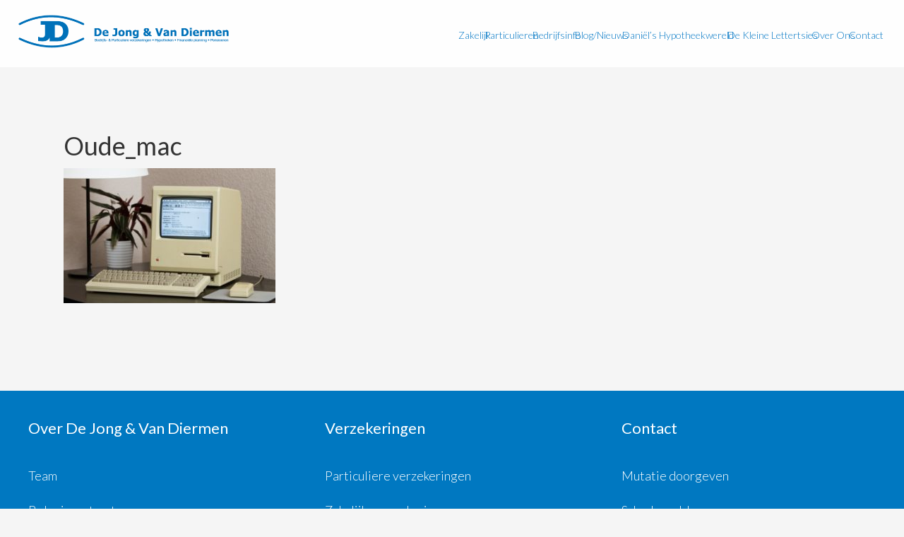

--- FILE ---
content_type: text/html; charset=UTF-8
request_url: https://www.jong-diermen.nl/bedrijven-nog-te-vaak-niet-voorbereid-op-cyberaanvallen/oude_mac/
body_size: 7807
content:
<!DOCTYPE html>
<html lang="nl-NL">
<head >
<meta charset="UTF-8" />
<meta name="viewport" content="width=device-width, initial-scale=1" />
<meta name='robots' content='index, follow, max-image-preview:large, max-snippet:-1, max-video-preview:-1' />

	<!-- This site is optimized with the Yoast SEO plugin v26.6 - https://yoast.com/wordpress/plugins/seo/ -->
	<title>Oude_mac -</title>
	<link rel="canonical" href="https://www.jong-diermen.nl/bedrijven-nog-te-vaak-niet-voorbereid-op-cyberaanvallen/oude_mac/" />
	<meta property="og:locale" content="nl_NL" />
	<meta property="og:type" content="article" />
	<meta property="og:title" content="Oude_mac -" />
	<meta property="og:url" content="https://www.jong-diermen.nl/bedrijven-nog-te-vaak-niet-voorbereid-op-cyberaanvallen/oude_mac/" />
	<meta property="og:image" content="https://www.jong-diermen.nl/bedrijven-nog-te-vaak-niet-voorbereid-op-cyberaanvallen/oude_mac" />
	<meta property="og:image:width" content="550" />
	<meta property="og:image:height" content="350" />
	<meta property="og:image:type" content="image/jpeg" />
	<meta name="twitter:card" content="summary_large_image" />
	<script type="application/ld+json" class="yoast-schema-graph">{"@context":"https://schema.org","@graph":[{"@type":"WebPage","@id":"https://www.jong-diermen.nl/bedrijven-nog-te-vaak-niet-voorbereid-op-cyberaanvallen/oude_mac/","url":"https://www.jong-diermen.nl/bedrijven-nog-te-vaak-niet-voorbereid-op-cyberaanvallen/oude_mac/","name":"Oude_mac -","isPartOf":{"@id":"https://www.jong-diermen.nl/#website"},"primaryImageOfPage":{"@id":"https://www.jong-diermen.nl/bedrijven-nog-te-vaak-niet-voorbereid-op-cyberaanvallen/oude_mac/#primaryimage"},"image":{"@id":"https://www.jong-diermen.nl/bedrijven-nog-te-vaak-niet-voorbereid-op-cyberaanvallen/oude_mac/#primaryimage"},"thumbnailUrl":"https://www.jong-diermen.nl/wp-content/uploads/2021/07/Oude_mac.jpg","datePublished":"2021-07-30T08:23:44+00:00","breadcrumb":{"@id":"https://www.jong-diermen.nl/bedrijven-nog-te-vaak-niet-voorbereid-op-cyberaanvallen/oude_mac/#breadcrumb"},"inLanguage":"nl-NL","potentialAction":[{"@type":"ReadAction","target":["https://www.jong-diermen.nl/bedrijven-nog-te-vaak-niet-voorbereid-op-cyberaanvallen/oude_mac/"]}]},{"@type":"ImageObject","inLanguage":"nl-NL","@id":"https://www.jong-diermen.nl/bedrijven-nog-te-vaak-niet-voorbereid-op-cyberaanvallen/oude_mac/#primaryimage","url":"https://www.jong-diermen.nl/wp-content/uploads/2021/07/Oude_mac.jpg","contentUrl":"https://www.jong-diermen.nl/wp-content/uploads/2021/07/Oude_mac.jpg","width":550,"height":350},{"@type":"BreadcrumbList","@id":"https://www.jong-diermen.nl/bedrijven-nog-te-vaak-niet-voorbereid-op-cyberaanvallen/oude_mac/#breadcrumb","itemListElement":[{"@type":"ListItem","position":1,"name":"Home","item":"https://www.jong-diermen.nl/"},{"@type":"ListItem","position":2,"name":"Bedrijven nog te vaak niet voorbereid op cyberaanvallen","item":"https://www.jong-diermen.nl/bedrijven-nog-te-vaak-niet-voorbereid-op-cyberaanvallen/"},{"@type":"ListItem","position":3,"name":"Oude_mac"}]},{"@type":"WebSite","@id":"https://www.jong-diermen.nl/#website","url":"https://www.jong-diermen.nl/","name":"","description":"","potentialAction":[{"@type":"SearchAction","target":{"@type":"EntryPoint","urlTemplate":"https://www.jong-diermen.nl/?s={search_term_string}"},"query-input":{"@type":"PropertyValueSpecification","valueRequired":true,"valueName":"search_term_string"}}],"inLanguage":"nl-NL"}]}</script>
	<!-- / Yoast SEO plugin. -->


<link rel='dns-prefetch' href='//fonts.googleapis.com' />
<link rel="alternate" type="application/rss+xml" title=" &raquo; feed" href="https://www.jong-diermen.nl/feed/" />
<link rel="alternate" type="application/rss+xml" title=" &raquo; reacties feed" href="https://www.jong-diermen.nl/comments/feed/" />
<link rel="alternate" type="application/rss+xml" title=" &raquo; Oude_mac reacties feed" href="https://www.jong-diermen.nl/bedrijven-nog-te-vaak-niet-voorbereid-op-cyberaanvallen/oude_mac/feed/" />
<link rel="alternate" title="oEmbed (JSON)" type="application/json+oembed" href="https://www.jong-diermen.nl/wp-json/oembed/1.0/embed?url=https%3A%2F%2Fwww.jong-diermen.nl%2Fbedrijven-nog-te-vaak-niet-voorbereid-op-cyberaanvallen%2Foude_mac%2F" />
<link rel="alternate" title="oEmbed (XML)" type="text/xml+oembed" href="https://www.jong-diermen.nl/wp-json/oembed/1.0/embed?url=https%3A%2F%2Fwww.jong-diermen.nl%2Fbedrijven-nog-te-vaak-niet-voorbereid-op-cyberaanvallen%2Foude_mac%2F&#038;format=xml" />
<style id='wp-img-auto-sizes-contain-inline-css' type='text/css'>
img:is([sizes=auto i],[sizes^="auto," i]){contain-intrinsic-size:3000px 1500px}
/*# sourceURL=wp-img-auto-sizes-contain-inline-css */
</style>
<link rel='stylesheet' id='hover_effects_pack-css' href='https://www.jong-diermen.nl/wp-content/plugins/hover_effects_pack/css/hover_pack.css?ver=6.9' type='text/css' media='all' />
<link rel='stylesheet' id='genesis-sample-theme-css' href='https://www.jong-diermen.nl/wp-content/themes/genesis-sample/style.css?ver=2.2.2' type='text/css' media='all' />
<style id='wp-emoji-styles-inline-css' type='text/css'>

	img.wp-smiley, img.emoji {
		display: inline !important;
		border: none !important;
		box-shadow: none !important;
		height: 1em !important;
		width: 1em !important;
		margin: 0 0.07em !important;
		vertical-align: -0.1em !important;
		background: none !important;
		padding: 0 !important;
	}
/*# sourceURL=wp-emoji-styles-inline-css */
</style>
<link rel='stylesheet' id='google-fonts-css' href='//fonts.googleapis.com/css?family=Lato%3A300%2C400%2C700&#038;ver=2.2.2' type='text/css' media='all' />
<link rel='stylesheet' id='simple-social-icons-font-css' href='https://www.jong-diermen.nl/wp-content/plugins/simple-social-icons/css/style.css?ver=4.0.0' type='text/css' media='all' />
<script type="text/javascript" src="https://www.jong-diermen.nl/wp-includes/js/jquery/jquery.min.js?ver=3.7.1" id="jquery-core-js"></script>
<script type="text/javascript" src="https://www.jong-diermen.nl/wp-includes/js/jquery/jquery-migrate.min.js?ver=3.4.1" id="jquery-migrate-js"></script>
<script type="text/javascript" src="https://www.jong-diermen.nl/wp-content/plugins/hover_effects_pack/js/hover_pack.js?ver=6.9" id="hover_effects_pack-js"></script>
<script></script><link rel="https://api.w.org/" href="https://www.jong-diermen.nl/wp-json/" /><link rel="alternate" title="JSON" type="application/json" href="https://www.jong-diermen.nl/wp-json/wp/v2/media/1770" /><link rel="EditURI" type="application/rsd+xml" title="RSD" href="https://www.jong-diermen.nl/xmlrpc.php?rsd" />
<meta name="generator" content="WordPress 6.9" />
<link rel='shortlink' href='https://www.jong-diermen.nl/?p=1770' />

<link rel='stylesheet' id='1290-css' href='//www.jong-diermen.nl/wp-content/uploads/custom-css-js/1290.css?v=5526' type="text/css" media='all' />

<script type="text/javascript" src='//www.jong-diermen.nl/wp-content/uploads/custom-css-js/1289.js?v=4867'></script>
			<style type="text/css" id="gsc_title_tagline">
				/*** Title Tagline ***/
.site-title { font-family: Lato, sans-serif;  }
.site-description { font-family: Lato, sans-serif;  }
.site-title { font-size: 32px;  }
.site-description { font-size: 16px;  }
.site-title { font-weight: 400;  }
.site-description { font-weight: 300;  }
.site-title { letter-spacing: 0px;  }
.site-description { letter-spacing: 0px;  }
.title-area .site-description { margin-top: 0px;  }
.title-area { padding-top: 10px; padding-bottom: 10px;  }

			</style>

						<style type="text/css" id="gsc_colors">
				/*** Colors ***/
a:not(.button), .site-title a, .genesis-nav-menu a:hover, .genesis-nav-menu a:focus, .nav-primary .genesis-nav-menu a:hover, .nav-primary .genesis-nav-menu .current-menu-item > a, .genesis-nav-menu .current-menu-item > a, .nav-primary .genesis-nav-menu .sub-menu .current-menu-item > a:hover, .genesis-nav-menu .sub-menu .current-menu-item > a:hover, .genesis-nav-menu .sub-menu .current-menu-item > a:focus, .entry-title a:hover, .theme-color, .menu-toggle:focus, .menu-toggle:hover, .sub-menu-toggle:focus, .sub-menu-toggle:hover { color: #0076c4;  }
.theme-bg { background-color: #0076c4;  }
.enews-widget input[type="submit"], button:hover, button:focus, input:hover[type="button"], input:hover[type="reset"], input:hover[type="submit"], .button:hover, .button:focus, input:focus[type="button"], input:focus[type="reset"], input:focus[type="submit"] { background-color: #0076c4;  }
.archive-pagination li a:hover, .archive-pagination li a:focus, .archive-pagination .active a { background-color: #0076c4;  }
a:not(.button):hover, .site-title a:hover, .entry-title a, .accent-color { color: #ffffff;  }
.accent-bg { background-color: #ffffff;  }
.sidebar .widget.enews-widget { background-color: #ffffff;  }
.footer-widgets { background-color: #ffffff;  }
button, input[type="button"], input[type="reset"], input[type="submit"], .button { background-color: #ffffff;  }
input:focus, textarea:focus { border-color: #ffffff;  }
::-webkit-input-placeholder { color: #ffffff;  }
:-moz-placeholder { color: #ffffff;  }
::-moz-placeholder { color: #ffffff;  }
:-ms-input-placeholder { color: #ffffff;  }
.site-header { background-color: rgba(255,255,255,1);  }
body { color: #333;  }
h1, h2, h3, h4, h5, h6 { color: #333;  }
a:not(.button), .genesis-nav-menu a, .genesis-nav-menu .current-menu-item > a, .nav-primary .genesis-nav-menu .current-menu-item > a { text-decoration: None;  }
a:not(.button):hover, a:focus, .genesis-nav-menu a:hover, .genesis-nav-menu a:focus, .nav-primary .genesis-nav-menu a:hover, .nav-primary .genesis-nav-menu a:focus, .genesis-nav-menu .sub-menu .current-menu-item > a:hover, .genesis-nav-menu .sub-menu .current-menu-item > a:focus { text-decoration: None;  }
/****** Option override_link_colors requirement not met! ******//****** Option override_link_colors requirement not met! ******//****** Option override_link_colors requirement not met! ******//****** Option override_link_colors requirement not met! ******/
			</style>

						<style type="text/css" id="gsc_header_border">
				/*** Header Border ***/
.site-header { border-bottom: 0px;  }
.site-header { border-bottom-style: solid;  }

			</style>

						<style type="text/css" id="gsc_header_layout">
				/*** Header Layout ***/
.site-header > .wrap { padding-top: 15px; padding-bottom: 15px;  }
.site-header { min-height: initial; position: relative; z-index: 1; }
.site-header .wrap { max-width: 100%; padding-left: 40px; padding-right: 40px;  }

			</style>

						<style type="text/css" id="gsc_header_logo">
				/*** Header Logo ***/
.title-area, .wp-custom-logo .site-container .title-area { width: 310px; max-width: 310px;  }
.wp-custom-logo .site-header .nav-primary { padding-top: 0px; padding-bottom: 0px; }
.title-area, .wp-custom-logo .site-container .title-area { height: 70px;  }
.site-header .genesis-nav-menu > li > a { line-height: 70px; padding-top: 0px; padding-bottom: 0px; }
.header-image .title-area { padding: 0; }
.header-image .site-title > a { background-size: contain !important; min-height: initial; height: 70px; }
.custom-header .site-title a:hover, .title-area a:hover { opacity: 0.4;  }
.custom-header .site-title a, .title-area a { -webkit-transition: all 0.2s ease-in-out; -moz-transition: all 0.2s ease-in-out; -ms-transition: all 0.2s ease-in-out; -o-transition: all 0.2s ease-in-out; transition: all 0.2s ease-in-out; }

			</style>

						<style type="text/css" id="gsc_menu_styles">
				/*** Menu Styles ***/
.genesis-nav-menu a { font-family: Lato, sans-serif;  }
.genesis-nav-menu a { font-weight: 300;  }
.genesis-nav-menu a { text-transform: capitalize;  }
.menu-primary { text-align: center;  }
.menu-secondary { text-align: Left;  }

			</style>

						<style type="text/css" id="gsc_content">
				/*** Content ***/
.site-inner { padding-top: 40px;  }
.entry { padding: 50px;  }
.content .entry, .comment-respond, .entry-comments, .entry-pings, .form-allowed-tags, .sidebar .widget { background-color: rgba(245,245,245,1);  }
body { font-family: Lato, sans-serif;  }
h1, h2, h3, h4, h5, h6 { font-family: Lato, sans-serif;  }
.entry-footer .entry-meta, .featured-content .entry { border-color: rgba(245,245,245,1);  }

			</style>

						<style type="text/css" id="gsc_comments">
				/*** Comments ***/
li.comment { background-color: rgba(245,245,245,1);  }
.entry-comments, .comment-respond, .entry-pings { padding: 40px;  }
.comment-respond .form-submit { margin-bottom: 0; }
li.comment { font-family: Lato, sans-serif;  }
li.comment { font-size: 18px;  }
.comment-header { padding: 0px;  }
.entry-comments .comment-meta { margin-bottom: 0; }
.comment-header { margin-bottom: 20px; }
.comment-header { font-size: 16px;  }
li.comment { border-width: 2px;  }
li.comment { border-top-style: solid; border-left-style: solid; border-bottom-style: solid;  }

			</style>

						<style type="text/css" id="gsc_forms">
				/*** Forms ***/

			</style>

						<style type="text/css" id="gsc_sidebars">
				/*** Sidebars ***/
.sidebar li { border-bottom-style: dotted;  }
.sidebar li { border-bottom-width: 1px;  }

			</style>

						<style type="text/css" id="gsc_buttons">
				/*** Buttons ***/
/****** Option override_button_colors requirement not met! ******//****** Option override_button_colors requirement not met! ******//****** Option override_button_colors requirement not met! ******//****** Option override_button_colors requirement not met! ******/button, input[type="button"], input[type="reset"], input[type="submit"], .button { font-size: 16px;  }
button, input[type="button"], input[type="reset"], input[type="submit"], .button { font-weight: 300;  }
button, input[type="button"], input[type="reset"], input[type="submit"], .button { padding-top: 16px; padding-bottom: 16px;  }
button, input[type="button"], input[type="reset"], input[type="submit"], .button { padding-left: 24px; padding-right: 24px;  }
button, input[type="button"], input[type="reset"], input[type="submit"], .button { border-width: 1px;  }
button, input[type="button"], input[type="reset"], input[type="submit"], .button { border-color: rgba(0,118,196,1);  }
button, input[type="button"], input[type="reset"], input[type="submit"], .button { border-style: solid;  }
button, input[type="button"], input[type="reset"], input[type="submit"], .button { border-radius: 0px;  }

			</style>

						<style type="text/css" id="gsc_widget_styles">
				/*** Widget Styles ***/
.sidebar .widget { padding: 40px;  }

			</style>

						<style type="text/css" id="gsc_footer_layout">
				/*** Footer Layout ***/
.footer-widgets li { border-bottom-style: dotted;  }
.footer-widgets li { border-bottom-width: 1px;  }
/****** Option override_footer_colors requirement not met! ******//****** Option override_footer_colors requirement not met! ******//****** Option override_footer_colors requirement not met! ******//****** Option override_footer_colors requirement not met! ******//****** Option override_footer_colors requirement not met! ******/
			</style>

						<style type="text/css" id="gsc_footer_credits">
				/*** Footer Credits ***/
.site-footer { padding-top: 40px;  }
.site-footer { padding-bottom: 40px;  }

			</style>

						<style type="text/css" id="gsc_genesis_breadcrumbs">
				/*** Genesis Breadcrumbs ***/
.breadcrumb { padding: 0px;  }
.breadcrumb { font-family: Lato, sans-serif;  }

			</style>

			<style type="text/css" id="gsc_media_query">
@media only screen and (min-width: 961px) {
.site-header { height: 95px;  }
.site-header { position: fixed; width: 100%; z-index: 999;  }
.bumper { height: 95px; }
.site-header.shrink { height: 70px; min-height: initial;  }
.shrink .wrap { padding-top: 0; padding-bottom: 0; }
.shrink .title-area { padding-top: 0; padding-bottom: 0; }
.shrink .nav-primary { padding-top: 0; padding-bottom: 0; }
.site-header .genesis-nav-menu > li > a { line-height: 70px; }
.shrink .genesis-nav-menu > li > a { line-height: 70px; padding-top: 0; padding-bottom: 0; }
.site-header.shrink { opacity: 0.95;  }
.site-header .genesis-nav-menu a { padding-left: 37px; padding-right: 37px;  }
.genesis-nav-menu a { padding-left: 24px; padding-right: 24px;  }
.genesis-nav-menu a { padding-top: 24px; padding-bottom: 24px;  }

}
@media only screen and (min-width: 1200px) {
.site-inner, .wrap { max-width: 1200px;  }
.content { width: 780px;  }
.content-sidebar-sidebar .content, .sidebar-content-sidebar .content, .sidebar-sidebar-content .content { width: 588px;  }
.sidebar-primary { width: 348px;  }
.sidebar-secondary { width: 180px;  }
.content-sidebar-sidebar .content-sidebar-wrap, .sidebar-content-sidebar .content-sidebar-wrap, .sidebar-sidebar-content .content-sidebar-wrap { width: 983px;  }
.footer-widgets-1, .footer-widgets-2, .footer-widgets-3 { width: 360px;  }
.footer-widgets-1 { margin-right: 60px;  }

}
</style>
			<style type="text/css" id="gsc-base">
				.site-header,
				.title-area,
				.title-area a,
				.site-header .wrap,
				.site-header nav,
				.site-header .genesis-nav-menu a,
				.site-title,
				.site-description {
					-webkit-transition: all 0.3s ease-in-out;
					-moz-transition: all 0.3s ease-in-out;
					-ms-transition: all 0.3s ease-in-out;
					-o-transition: all 0.3s ease-in-out;
					transition: all 0.3s ease-in-out;
				}
			</style>

			<script>
  (function(i,s,o,g,r,a,m){i['GoogleAnalyticsObject']=r;i[r]=i[r]||function(){
  (i[r].q=i[r].q||[]).push(arguments)},i[r].l=1*new Date();a=s.createElement(o),
  m=s.getElementsByTagName(o)[0];a.async=1;a.src=g;m.parentNode.insertBefore(a,m)
  })(window,document,'script','https://www.google-analytics.com/analytics.js','ga');

  ga('create', 'UA-77849120-1', 'auto');
  ga('send', 'pageview');

</script><link rel="pingback" href="https://www.jong-diermen.nl/xmlrpc.php" />
<style type="text/css">.site-title a { background: url(https://www.jong-diermen.nl/wp-content/uploads/2016/03/cropped-Logo-4.png) no-repeat !important; }</style>
<meta name="generator" content="Powered by WPBakery Page Builder - drag and drop page builder for WordPress."/>
<link rel="icon" href="https://www.jong-diermen.nl/wp-content/uploads/2016/03/cropped-favicon-32x32.png" sizes="32x32" />
<link rel="icon" href="https://www.jong-diermen.nl/wp-content/uploads/2016/03/cropped-favicon-192x192.png" sizes="192x192" />
<link rel="apple-touch-icon" href="https://www.jong-diermen.nl/wp-content/uploads/2016/03/cropped-favicon-180x180.png" />
<meta name="msapplication-TileImage" content="https://www.jong-diermen.nl/wp-content/uploads/2016/03/cropped-favicon-270x270.png" />
<noscript><style> .wpb_animate_when_almost_visible { opacity: 1; }</style></noscript></head>
<body class="attachment wp-singular attachment-template-default single single-attachment postid-1770 attachmentid-1770 attachment-jpeg wp-theme-genesis wp-child-theme-genesis-sample custom-header header-image full-width-content genesis-breadcrumbs-hidden genesis-footer-widgets-visible wpb-js-composer js-comp-ver-7.0 vc_responsive"><div class="site-container"><ul class="genesis-skip-link"><li><a href="#genesis-content" class="screen-reader-shortcut"> Door naar de hoofd inhoud</a></li><li><a href="#genesis-footer-widgets" class="screen-reader-shortcut"> Spring naar de voettekst</a></li></ul><header class="site-header"><div class="wrap"><div class="title-area"><p class="site-title"><a href="https://www.jong-diermen.nl/"></a></p></div><div class="widget-area header-widget-area"><section id="nav_menu-2" class="widget widget_nav_menu"><div class="widget-wrap"><nav class="nav-header"><ul id="menu-primary-navigation" class="menu genesis-nav-menu js-superfish"><li id="menu-item-570" class="menu-item menu-item-type-post_type menu-item-object-page menu-item-570"><a href="https://www.jong-diermen.nl/zakelijk/"><span >Zakelijk</span></a></li>
<li id="menu-item-832" class="menu-item menu-item-type-post_type menu-item-object-page menu-item-832"><a href="https://www.jong-diermen.nl/particulieren/"><span >Particulieren</span></a></li>
<li id="menu-item-914" class="menu-item menu-item-type-custom menu-item-object-custom menu-item-has-children menu-item-914"><a href="https://www.jong-diermen.nl/bedrijfsinfo/beloningsstructuur/"><span >Bedrijfsinfo</span></a>
<ul class="sub-menu">
	<li id="menu-item-974" class="menu-item menu-item-type-post_type menu-item-object-page menu-item-974"><a href="https://www.jong-diermen.nl/bedrijfsinfo/beloningsstructuur/"><span >Beloningsstructuur</span></a></li>
	<li id="menu-item-975" class="menu-item menu-item-type-post_type menu-item-object-page menu-item-975"><a href="https://www.jong-diermen.nl/bedrijfsinfo/dienstenwijzer/"><span >Dienstenwijzer</span></a></li>
</ul>
</li>
<li id="menu-item-1116" class="menu-item menu-item-type-post_type menu-item-object-page menu-item-1116"><a href="https://www.jong-diermen.nl/blog-en-nieuws/"><span >Blog/Nieuws</span></a></li>
<li id="menu-item-1465" class="menu-item menu-item-type-post_type menu-item-object-page menu-item-1465"><a href="https://www.jong-diermen.nl/daniels-hypotheekwereld/"><span >Daniël’s Hypotheekwereld</span></a></li>
<li id="menu-item-1190" class="menu-item menu-item-type-post_type menu-item-object-page menu-item-1190"><a href="https://www.jong-diermen.nl/de-kleine-lettertsies/"><span >De Kleine Lettertsies</span></a></li>
<li id="menu-item-797" class="menu-item menu-item-type-post_type menu-item-object-page menu-item-has-children menu-item-797"><a href="https://www.jong-diermen.nl/over-ons/"><span >Over ons</span></a>
<ul class="sub-menu">
	<li id="menu-item-1225" class="menu-item menu-item-type-post_type menu-item-object-page menu-item-1225"><a href="https://www.jong-diermen.nl/klantverhalen/"><span >Klantverhalen</span></a></li>
	<li id="menu-item-1239" class="menu-item menu-item-type-post_type menu-item-object-page menu-item-1239"><a href="https://www.jong-diermen.nl/personeelsinterviews/"><span >Personeelsinterviews</span></a></li>
</ul>
</li>
<li id="menu-item-968" class="menu-item menu-item-type-post_type menu-item-object-page menu-item-968"><a href="https://www.jong-diermen.nl/contact/"><span >Contact</span></a></li>
</ul></nav></div></section>
</div></div></header><div class="site-inner"><div class="content-sidebar-wrap"><main class="content" id="genesis-content"><article class="post-1770 attachment type-attachment status-inherit entry" aria-label="Oude_mac"><header class="entry-header"><h1 class="entry-title">Oude_mac</h1>
<p class="entry-meta"><time class="entry-time">30 juli 2021</time> by <span class="entry-author"><a href="https://www.jong-diermen.nl/author/tijmen/" class="entry-author-link" rel="author"><span class="entry-author-name">Tijmen</span></a></span>  </p></header><div class="entry-content"><p class="attachment"><a href='https://www.jong-diermen.nl/wp-content/uploads/2021/07/Oude_mac.jpg'><img decoding="async" width="300" height="191" src="https://www.jong-diermen.nl/wp-content/uploads/2021/07/Oude_mac-300x191.jpg" class="attachment-medium size-medium" alt="" srcset="https://www.jong-diermen.nl/wp-content/uploads/2021/07/Oude_mac-300x191.jpg 300w, https://www.jong-diermen.nl/wp-content/uploads/2021/07/Oude_mac.jpg 550w" sizes="(max-width: 300px) 100vw, 300px" /></a></p>
</div><footer class="entry-footer"></footer></article></main></div></div><div class="footer-widgets" id="genesis-footer-widgets"><h2 class="genesis-sidebar-title screen-reader-text">Footer</h2><div class="wrap"><div class="widget-area footer-widgets-1 footer-widget-area"><section id="nav_menu-3" class="widget widget_nav_menu"><div class="widget-wrap"><h3 class="widgettitle widget-title">Over De Jong &#038; Van Diermen</h3>
<div class="menu-footer-over-jong-en-van-diermen-container"><ul id="menu-footer-over-jong-en-van-diermen" class="menu"><li id="menu-item-978" class="menu-item menu-item-type-post_type menu-item-object-page menu-item-978"><a href="https://www.jong-diermen.nl/over-ons/">Team</a></li>
<li id="menu-item-976" class="menu-item menu-item-type-post_type menu-item-object-page menu-item-976"><a href="https://www.jong-diermen.nl/bedrijfsinfo/beloningsstructuur/">Beloningsstructuur</a></li>
<li id="menu-item-977" class="menu-item menu-item-type-post_type menu-item-object-page menu-item-977"><a href="https://www.jong-diermen.nl/bedrijfsinfo/dienstenwijzer/">Dienstenwijzer</a></li>
</ul></div></div></section>
<section id="simple-social-icons-2" class="widget simple-social-icons"><div class="widget-wrap"><ul class="alignleft"><li class="ssi-facebook"><a href="https://www.facebook.com/jongdiermen/" ><svg role="img" class="social-facebook" aria-labelledby="social-facebook-2"><title id="social-facebook-2">Facebook</title><use xlink:href="https://www.jong-diermen.nl/wp-content/plugins/simple-social-icons/symbol-defs.svg#social-facebook"></use></svg></a></li><li class="ssi-twitter"><a href="https://twitter.com/DiermenInfo" ><svg role="img" class="social-twitter" aria-labelledby="social-twitter-2"><title id="social-twitter-2">Twitter</title><use xlink:href="https://www.jong-diermen.nl/wp-content/plugins/simple-social-icons/symbol-defs.svg#social-twitter"></use></svg></a></li></ul></div></section>
</div><div class="widget-area footer-widgets-2 footer-widget-area"><section id="nav_menu-4" class="widget widget_nav_menu"><div class="widget-wrap"><h3 class="widgettitle widget-title">Verzekeringen</h3>
<div class="menu-verzekeringen-container"><ul id="menu-verzekeringen" class="menu"><li id="menu-item-979" class="menu-item menu-item-type-custom menu-item-object-custom menu-item-979"><a href="https://www.jong-diermen.nl//particulieren/particuliere-verzekeringen/">Particuliere verzekeringen</a></li>
<li id="menu-item-980" class="menu-item menu-item-type-custom menu-item-object-custom menu-item-980"><a href="https://www.jong-diermen.nl//zakelijk/zakelijke-verzekeringen/">Zakelijke verzekeringen</a></li>
</ul></div></div></section>
</div><div class="widget-area footer-widgets-3 footer-widget-area"><section id="nav_menu-5" class="widget widget_nav_menu"><div class="widget-wrap"><h3 class="widgettitle widget-title">Contact</h3>
<div class="menu-contact-container"><ul id="menu-contact" class="menu"><li id="menu-item-981" class="menu-item menu-item-type-post_type menu-item-object-page menu-item-981"><a href="https://www.jong-diermen.nl/particulieren/mutatie-doorgeven/">Mutatie doorgeven</a></li>
<li id="menu-item-982" class="menu-item menu-item-type-post_type menu-item-object-page menu-item-982"><a href="https://www.jong-diermen.nl/particulieren/schade-melden/">Schade melden</a></li>
<li id="menu-item-983" class="menu-item menu-item-type-post_type menu-item-object-page menu-item-983"><a href="https://www.jong-diermen.nl/zakelijk/telefonisch-advies/">Telefonisch advies zakelijk</a></li>
<li id="menu-item-984" class="menu-item menu-item-type-post_type menu-item-object-page menu-item-984"><a href="https://www.jong-diermen.nl/particulieren/telefonisch-advies/">Telefonisch advies particulier</a></li>
</ul></div></div></section>
</div></div></div><nav class="footer-menu-container"><ul id="menu-landingspage-menu" class="wrap menu genesis-nav-menu menu-tertiary"><li id="menu-item-680" class="menu-item menu-item-type-custom menu-item-object-custom menu-item-680"><a href="https://www.jong-diermen.nl/zakelijk">Zakelijk</a></li>
<li id="menu-item-682" class="menu-item menu-item-type-custom menu-item-object-custom menu-item-682"><a href="#"><img src="https://www.jong-diermen.nl/wp-content/uploads/2016/03/Logo-new-landing-crop.jpg" /></a></li>
<li id="menu-item-681" class="split-right menu-item menu-item-type-custom menu-item-object-custom menu-item-681"><a href="https://www.jong-diermen.nl/particulieren/">Particulieren</a></li>
</ul></nav><footer class="site-footer"><div class="wrap">&#xA9;&nbsp;2026  | De Jong en Van Diermen | Colijnstraat 46 | 3752 AS Bunschoten - Spakenburg | <a style="color:#fff;" href="https://www.jong-diermen.nl/privacyverklaring/">Privacyverklaring</a>
</div></footer></div><script type="speculationrules">
{"prefetch":[{"source":"document","where":{"and":[{"href_matches":"/*"},{"not":{"href_matches":["/wp-*.php","/wp-admin/*","/wp-content/uploads/*","/wp-content/*","/wp-content/plugins/*","/wp-content/themes/genesis-sample/*","/wp-content/themes/genesis/*","/*\\?(.+)"]}},{"not":{"selector_matches":"a[rel~=\"nofollow\"]"}},{"not":{"selector_matches":".no-prefetch, .no-prefetch a"}}]},"eagerness":"conservative"}]}
</script>
<style type="text/css" media="screen">#simple-social-icons-2 ul li a, #simple-social-icons-2 ul li a:hover, #simple-social-icons-2 ul li a:focus { background-color: #ffffff !important; border-radius: 0px; color: #0078c1 !important; border: 0px #ffffff solid !important; font-size: 18px; padding: 9px; }  #simple-social-icons-2 ul li a:hover, #simple-social-icons-2 ul li a:focus { background-color: #ffffff !important; border-color: #ffffff !important; color: #0078c1 !important; }  #simple-social-icons-2 ul li a:focus { outline: 1px dotted #ffffff !important; }</style><script type="text/javascript" async="async" defer="defer" src="https://www.jong-diermen.nl/wp-content/plugins/genesis-super-customizer/public/js/gsc-fixed-header.js?ver=1.2.2" id="gsc-fixed-header-js"></script>
<script type="text/javascript" src="https://www.jong-diermen.nl/wp-includes/js/comment-reply.min.js?ver=6.9" id="comment-reply-js" async="async" data-wp-strategy="async" fetchpriority="low"></script>
<script type="text/javascript" src="https://www.jong-diermen.nl/wp-includes/js/hoverIntent.min.js?ver=1.10.2" id="hoverIntent-js"></script>
<script type="text/javascript" src="https://www.jong-diermen.nl/wp-content/themes/genesis/lib/js/menu/superfish.min.js?ver=1.7.10" id="superfish-js"></script>
<script type="text/javascript" src="https://www.jong-diermen.nl/wp-content/themes/genesis/lib/js/menu/superfish.args.min.js?ver=3.6.1" id="superfish-args-js"></script>
<script type="text/javascript" src="https://www.jong-diermen.nl/wp-content/themes/genesis/lib/js/skip-links.min.js?ver=3.6.1" id="skip-links-js"></script>
<script type="text/javascript" src="https://www.jong-diermen.nl/wp-content/themes/genesis-sample/lib/js/responsive-menu.js?ver=1.0.0" id="prefix-responsive-menu-js"></script>
<script id="wp-emoji-settings" type="application/json">
{"baseUrl":"https://s.w.org/images/core/emoji/17.0.2/72x72/","ext":".png","svgUrl":"https://s.w.org/images/core/emoji/17.0.2/svg/","svgExt":".svg","source":{"concatemoji":"https://www.jong-diermen.nl/wp-includes/js/wp-emoji-release.min.js?ver=6.9"}}
</script>
<script type="module">
/* <![CDATA[ */
/*! This file is auto-generated */
const a=JSON.parse(document.getElementById("wp-emoji-settings").textContent),o=(window._wpemojiSettings=a,"wpEmojiSettingsSupports"),s=["flag","emoji"];function i(e){try{var t={supportTests:e,timestamp:(new Date).valueOf()};sessionStorage.setItem(o,JSON.stringify(t))}catch(e){}}function c(e,t,n){e.clearRect(0,0,e.canvas.width,e.canvas.height),e.fillText(t,0,0);t=new Uint32Array(e.getImageData(0,0,e.canvas.width,e.canvas.height).data);e.clearRect(0,0,e.canvas.width,e.canvas.height),e.fillText(n,0,0);const a=new Uint32Array(e.getImageData(0,0,e.canvas.width,e.canvas.height).data);return t.every((e,t)=>e===a[t])}function p(e,t){e.clearRect(0,0,e.canvas.width,e.canvas.height),e.fillText(t,0,0);var n=e.getImageData(16,16,1,1);for(let e=0;e<n.data.length;e++)if(0!==n.data[e])return!1;return!0}function u(e,t,n,a){switch(t){case"flag":return n(e,"\ud83c\udff3\ufe0f\u200d\u26a7\ufe0f","\ud83c\udff3\ufe0f\u200b\u26a7\ufe0f")?!1:!n(e,"\ud83c\udde8\ud83c\uddf6","\ud83c\udde8\u200b\ud83c\uddf6")&&!n(e,"\ud83c\udff4\udb40\udc67\udb40\udc62\udb40\udc65\udb40\udc6e\udb40\udc67\udb40\udc7f","\ud83c\udff4\u200b\udb40\udc67\u200b\udb40\udc62\u200b\udb40\udc65\u200b\udb40\udc6e\u200b\udb40\udc67\u200b\udb40\udc7f");case"emoji":return!a(e,"\ud83e\u1fac8")}return!1}function f(e,t,n,a){let r;const o=(r="undefined"!=typeof WorkerGlobalScope&&self instanceof WorkerGlobalScope?new OffscreenCanvas(300,150):document.createElement("canvas")).getContext("2d",{willReadFrequently:!0}),s=(o.textBaseline="top",o.font="600 32px Arial",{});return e.forEach(e=>{s[e]=t(o,e,n,a)}),s}function r(e){var t=document.createElement("script");t.src=e,t.defer=!0,document.head.appendChild(t)}a.supports={everything:!0,everythingExceptFlag:!0},new Promise(t=>{let n=function(){try{var e=JSON.parse(sessionStorage.getItem(o));if("object"==typeof e&&"number"==typeof e.timestamp&&(new Date).valueOf()<e.timestamp+604800&&"object"==typeof e.supportTests)return e.supportTests}catch(e){}return null}();if(!n){if("undefined"!=typeof Worker&&"undefined"!=typeof OffscreenCanvas&&"undefined"!=typeof URL&&URL.createObjectURL&&"undefined"!=typeof Blob)try{var e="postMessage("+f.toString()+"("+[JSON.stringify(s),u.toString(),c.toString(),p.toString()].join(",")+"));",a=new Blob([e],{type:"text/javascript"});const r=new Worker(URL.createObjectURL(a),{name:"wpTestEmojiSupports"});return void(r.onmessage=e=>{i(n=e.data),r.terminate(),t(n)})}catch(e){}i(n=f(s,u,c,p))}t(n)}).then(e=>{for(const n in e)a.supports[n]=e[n],a.supports.everything=a.supports.everything&&a.supports[n],"flag"!==n&&(a.supports.everythingExceptFlag=a.supports.everythingExceptFlag&&a.supports[n]);var t;a.supports.everythingExceptFlag=a.supports.everythingExceptFlag&&!a.supports.flag,a.supports.everything||((t=a.source||{}).concatemoji?r(t.concatemoji):t.wpemoji&&t.twemoji&&(r(t.twemoji),r(t.wpemoji)))});
//# sourceURL=https://www.jong-diermen.nl/wp-includes/js/wp-emoji-loader.min.js
/* ]]> */
</script>
<script></script></body></html>


--- FILE ---
content_type: text/css
request_url: https://www.jong-diermen.nl/wp-content/uploads/custom-css-js/1290.css?v=5526
body_size: 2814
content:
/******* Do not edit this file *******
Simple Custom CSS and JS - by Silkypress.com
Saved: Nov 27 2019 | 09:08:32 */
.sidebar .widget {padding: 0px !important;}
body.single-post .sidebar-primary.widget-area {margin-top:55px !important;}
.site-header .widget-area {width:1199px;}
p{font-size:15px;}
p.entry-meta {display:none;}
body.page-id-7 .entry{margin-bottom:0px;padding-bottom:2px;}
a:hover{color:#000;}
.zakelijk h1 {display:none;}
.particulieren h1 {display:none;}
.zakelijk:hover h1 {display:block;color:#0078c1;margin-top: 350px;}
.particulieren:hover h1 {display:block;margin-top: 350px;color:#0078c1;}
.particulieren .vc_column-inner{
background-image: url(https://www.jong-diermen.nl/wp-content/uploads/2016/03/particulieren-bg.jpg);
background-position: center !important;
background-repeat: no-repeat !important;
background-size: cover !important;
}
#iframe2.tp-header {display:none;}
.particulieren:hover .vc_column-inner{
background-image: url(https://www.jong-diermen.nl/wp-content/uploads/2016/03/particulieren-bg-layer.jpg);
}
.zakelijk .vc_column-inner{
background-image: url(https://www.jong-diermen.nl/wp-content/uploads/2016/03/zakelijk-new.jpg);
background-position: center !important;
background-repeat: no-repeat !important;
background-size: cover !important;
}
.page .site-title a,
.single .site-title a{background: url(https://www.jong-diermen.nl/wp-content/uploads/2017/02/Logo-De-Jong-en-Van-Diermen-2017.png) no-repeat !important;}
.bgcolorlink a, .bgcolorlink a:hover, .bgcolorlink a:focus, .bgcolorlink a:active{color:#fff !important;}
.bgwhitelink a, .bgwhitelink a:hover, .bgwhitelink a:focus, .bgwhitelink a:active{color:#0076c4 !important;}
.naverekeningbelterug a{padding: 14px 70.21px !important;}
@media screen and (min-width: 480px){.belterug , .naverekeningbelterug {padding-left:22px !important;}}
.zakelijk:hover .vc_column-inner{
background-image: url(https://www.jong-diermen.nl/wp-content/uploads/2016/03/zakelijk-new-layer.jpg);
}
.gform_wrapper input[type="submit"]{color: #0076c4;}
.gform_wrapper input[type="submit"]:hover{color: #fff;}
body.home a:hover, .site-title a:hover{color: #0076c4 !important;}
.zakelijk, .particulieren{cursor: pointer;}
body.page-id-7 div#logo{visibility:hidden;}
.nav-primary .genesis-nav-menu a {color:#333;}
.button {color: #333;}
.button-filled{background-color: #0076c4 !important;color: #fff;}
.button-filled:hover{background-color: #ffffff !important;color: #0076c4 !important;border-color:#fff !important;}
.button-transparent{background: #fff;color:rgba(0,118,196,1);border-color:#fff !important;}
.button-transparent:hover{border-color:rgba(0,118,196,1) !important;}
.footer-menu-container{display: none;}
.footerbottom{border-top: 4px solid #0078c1;max-height: 124px;}
.footer-widgets{background-color: rgb(0, 120, 193) !important;padding-bottom:100px;}
body.page-id-7 .site-container{overflow:hidden;}
.widget-title{margin-bottom: 40px;}
.footer-widgets li{border-bottom: none;border-bottom-style: none !important;}
.footer-widgets a{color:#fff !important;}
.site-footer{background: rgb(0, 120, 193);color: #fff !important;}
.footer-widgets .widget-title{font-size:22px;}
.page-id-1271 a:hover{color:#000;}
iframe.woonhuis body{background:#fff !important;}

.site-inner .wpb_text_column p span.quote{font-size:18px;}

@media screen and (min-width: 768px){#landingimages .zakelijk, #landingimages .particulieren{display:-webkit-box !important;}}

@media screen and (min-width: 768px) and (max-width: 1024px) and (orientation: portrait){#teamland .wpb_single_image{margin-top: -374px !important;}}
@media screen and (min-width: 768px) and (max-width: 1024px) and (orientation: portrait){#teamland{padding-right: 170px !important;padding-left:170px !important;}}
@media screen and (min-width: 1199px) and (max-width: 1440px){#logo{margin-top: -69% !important;margin-bottom: 0 !important;}}
@media screen and (max-width: 1199px){#logo{margin-top: -54% !important;margin-bottom: 0 !important;}}
@media screen and (max-width: 961px){#logo{margin-top: -31% !important;margin-bottom: 0 !important;}}
@media screen and (min-width: 1280px) and (max-width: 1440px){.personen{width: 85%;}}
@media screen and (max-width: 480px){#drieblokken .bgwhitelink .vc_column-inner{border: 1px solid #0076c4;}}
@media screen and (max-width: 480px){.team .wpb_wrapper{text-align:center;}}

@media screen and (max-width: 480px){body.page-id-961 iframe{height: 250px !important;}}

@media screen and (max-width: 480px){#mapscontact{margin-top: -201px;}}
@media screen and (min-width: 481px){#mapscontact{margin-top: -297px;}} 

@media screen and (max-width: 480px){.gform_wrapper .gfield_date_dropdown_day, .gform_wrapper .gfield_date_dropdown_month, .gform_wrapper .gfield_date_dropdown_year{width: 100% !important;padding-top:10px;}}
@media screen and (max-width: 480px){.gform_wrapper .ginput_complex.ginput_container.has_first_name.no_middle_name.has_last_name span.name_first, .gform_wrapper .ginput_complex.ginput_container.has_first_name.no_middle_name.has_last_name span{width: 100%;}}

@media screen and (max-width: 480px){.gform_wrapper .top_label input.medium, .gform_wrapper .top_label select.medium, .gform_wrapper input[type="submit"]{width: 100%;}}


.site-header {background-color: rgba(255,255,255,0.9)!important;}
.vc_btn3.vc_btn3-color-juicy-pink.vc_btn3-style-flat:focus, .vc_btn3.vc_btn3-color-juicy-pink.vc_btn3-style-flat:hover, .vc_btn3.vc_btn3-color-juicy-pink:focus, .vc_btn3.vc_btn3-color-juicy-pink:hover{background-color: #0076C4 !important;}
@media
only screen and (-webkit-min-device-pixel-ratio: 2),
only screen and (   min--moz-device-pixel-ratio: 2),
only screen and (     -o-min-device-pixel-ratio: 2/1),
only screen and (        min-device-pixel-ratio: 2),
only screen and (                min-resolution: 192dpi),
only screen and (                min-resolution: 2dppx) {

.header-image .site-title > a {
        float: left;
        min-height: 110px;
        width: 100%;
        background: url(https://www.jong-diermen.nl/wp-content/uploads/2016/03/Logo-4.png) no-repeat left top !important;
        background-size: 250px 110px !important;
    }
}
.vc_btn3.vc_btn3-color-juicy-pink.vc_btn3-style-flat {background-color:#0076C4;}
.vc_btn3.vc_btn3-shape-rounded {border-radius: 0px;}
.vc_btn3.vc_btn3-size-md {text-transform:uppercase;}
.zakelijkeiconen .vc_col-sm-4{padding-left:15px;padding-right:15px;height:362px;}
.zakelijkeiconen .vc_col-sm-4 .vc_column-inner{height: 332px;}
.b-link-flow{margin-bottom: 1px;}
/*
 * 
 * Navigation
 *
 */
body.page-id-7 .nav-primary {
 margin-top: 30px;
}
body.page-id-7 .nav-primary > .wrap {
 max-width: 100%;
 padding: 0;
}
body.page-id-7 ul.genesis-nav-menu {
 clear: both;
 color: #999;
 display: table;
 float: none;
 font-family: Lato,sans-serif;
 line-height: 1.5;
 margin: 0 auto;
 width: auto;
}
body.page-id-7 ul.genesis-nav-menu > li:first-child {
 margin-left: 37px; 
 margin-right: 123px;
}
body.page-id-7 ul.genesis-nav-menu .split-right {
 margin-left: 123px; 
}
body.page-id-7 ul.genesis-nav-menu li#menu-item-682{width: 50%;}

a.a-link:hover {color:#0076c4 !important;}

@media screen and (max-width: 1199px){body.page-id-7 ul.genesis-nav-menu > li:first-child, body.page-id-7 ul.genesis-nav-menu .split-right{margin-left: 0px;}}
button.menu-toggle:last-child{display:none;}

/*
 * Responsive styles for Sample theme 
 *
 */
@media only screen and (max-width: 1023px) {
 /*
 * 
 * Navigation
 * Remove ".site-container" for your use
 * .site-container used here because of conflict with our mobile navigation
 *
 */
 
  
  
 body.page-id-7 .nav-primary {
 margin-top: 37px;
 }
 body.page-id-7 .genesis-nav-menu a {
 font-size: 13px;
 }
 body.page-id-7 ul.genesis-nav-menu > li:first-child {
 margin-left: 29px; / adjust number to center nav around logo /
 }
}

@media only screen and (min-width: 961px){.site-header .genesis-nav-menu a{padding-left: 19px !important;padding-right:19px !important;}}

@media only screen and (max-width: 799px){.genesis-nav-menu{width: 50%;float:right !important;margin-top:6px;}}

@media only screen and (max-width: 960px){.site-header .widget-area{position:relative;top:-82px;}}

@media only screen and (max-width: 960px){.genesis-nav-menu{width: 27% !important;}}

@media screen and (max-width: 480px){.site-header .wrap{padding-left:10px !important;}}

@media screen and (max-width: 599px){.genesis-nav-menu{width: 100%;}}

@media screen and (max-width: 320px){.title-area{width:235px !important;}}

@media screen and (min-width: 1199px) and (max-width: 1499px){.site-header .widget-area{width: auto;}}
@media screen and (min-width: 1199px) and (max-width: 1499px){.site-header .genesis-nav-menu a{padding-left:9px !important;padding-right:9px !important;font-size:14px;}}

@media screen and (min-width: 1500px){.site-header .widget-area{width: 1109px;}}

@media screen and (min-width: 1308px) and (max-width: 1332px){.site-header .widget-area{width: 901px;}}
@media screen and (min-width: 1024px) and (max-width: 1307px){.site-header .wrap{padding-left:20px !important;padding-right:20px !important;}}
@media screen and (min-width: 1199px) and (max-width: 1307px){.site-header .widget-area{width: 849px;}}
@media screen and (min-width: 1024px) and (max-width: 1198px){.site-header .widget-area{width: 849px;}}
@media screen and (min-width: 1024px) and (max-width: 1307px){.genesis-nav-menu .menu-item{margin-left:-30px;}}

@media screen and (min-width: 1025px) and (max-width: 1145px){.site-header .widget-area{width: 691px;}}
@media screen and (min-width: 1146px) and (max-width: 1198px){.site-header .widget-area{width: 711px;}}
@media screen and (min-width: 1025px) and (max-width: 1198px){.site-header .wrap{padding-left:10px !important;padding-right:10px !important;}}

@media screen and (min-width: 1025px) and (max-width: 1145px){.genesis-nav-menu .menu-item{margin-left:-35px;}}

@media screen and (min-width: 1024px) and (max-width: 1198px){.site-header .genesis-nav-menu a{font-size:13px;}}

@media screen and (min-width: 768px) and (max-width: 1024px) and (orientation: landscape){.site-header .genesis-nav-menu a{padding: 0 19px !important;}}
@media screen and (min-width: 768px) and (max-width: 1024px) and (orientation: landscape){.site-header .wrap{padding-left:10px !important;padding-right: 10px !important;}}

@media screen and (min-width: 801px) and (max-width: 1024px){.site-header .widget-area {width: 678px;}}

@media screen and (min-width: 801px) and (max-width: 1024px){.genesis-nav-menu .menu-item {margin-left: -34px;}}

@media screen and (min-width: 801px) and (max-width: 1024px){.header-image .title-area{width: 250px;}}

@media screen and (min-width: 961px) and (max-width: 1007px){.site-header .widget-area{width: 625px;}}

@media screen and (min-width: 961px) and (max-width: 1007px){.genesis-nav-menu .menu-item{margin-left: -56px;}}

@media screen and (min-width: 800px) and (max-width: 960px){.site-header .widget-area{width: 471px;}}
@media screen and (min-width: 800px) and (max-width: 960px){.genesis-nav-menu{clear: both;font-size: 16px;font-size: 14px;line-height: 1;width: 100%;}}
@media screen and (min-width: 800px) and (max-width: 960px){.genesis-nav-menu .menu-item{margin-left:-22px;}}

@media screen and (min-width: 800px) and (max-width: 960px){.header-image .title-area{width: 250px;}}

@media screen and (max-width: 799px){.page .site-title a{background: url(https://www.jong-diermen.nl/wp-content/uploads/2017/02/Logo-De-Jong-en-Van-Diermen-2017.png) no-repeat left top !important;width:87% !important;}}

/* OVER ONS PAGINA */

@media screen and (min-width:1200px){.column1{padding-right:155px;}}
@media screen and (min-width:1200px){.column1-blue .vc_column-inner{padding-right:50px !important;}}
@media screen and (min-width:1200px){.column1-black .vc_column-inner{padding-right:40px !important;}}
@media screen and (min-width:1200px){.column1-blue .vc_column-inner .wpb_text_column{padding-left: 200px !important;}}
@media screen and (min-width:1200px){.verhaaloverons{padding: 22px;}}
@media screen and (max-width: 1199px){.verhaaloverons{padding-left:15px;padding-right:15px;}}
@media screen and (max-width: 1199px){body.page-id-588 .entry{padding-left:15px;padding-right:15px;}}

/* LANDINGSPAGINA */
body.page-id-7 button.menu-toggle{display:none;}
#mobile{display:none;}
@media screen and (max-width: 599px){#mobile{display: block;}}
@media screen and (max-width: 600px){#landingimages{display:none;}}
@media screen and (max-width: 600px){#logo, #teamland, .footerbottom{display: none !important;}}
@media screen and (max-width: 480px){body.page-id-7 .site-inner{padding-top:0;padding-left:0;padding-right:0;}}
@media screen and (max-width: 480px){body.page-id-7 .entry{padding-top:0;padding-bottom:0;background:#fff;}}
@media screen and (max-width: 480px){#mobile .vc_col-sm-12 .vc_column-inner{padding-top:0;}}
@media screen and (min-width: 768px){body.page-id-7 .gch-header{display:none;}}
body.page-id-7 .gch-header-inner.wrap{padding-top:3%;padding-bottom:3%;}

/* Zakelijk mobiel */
#zakelijkmobiel{display:none;}
@media screen and (max-width: 480px){#zakelijkmobiel{display: block;margin-top:-205px !important;}}
@media screen and (max-width: 480px){#zakelijk{display:none;}}
@media screen and (min-width: 481px){#zakelijk{display: block;}}
@media screen and (min-width: 481px){#drieblokken{margin-top: -200px !important;}}
@media screen and (max-width: 480px){body.page-id-549 .entry{background-color: #fff !important;}}

/* Particulier mobiel */
#particuliermobiel{display:none;}
@media screen and (max-width: 480px){#particuliermobiel{display: block;margin-top:-205px !important;}}
@media screen and (max-width: 480px){#particulier{display:none;}}
@media screen and (min-width: 481px){#particulier{display: block;}}
@media screen and (max-width: 480px){body.page-id-812 .entry{background-color: #fff !important;}}

/* Particulieren verzekeringen mobiel */
#partverzekeringenmobiel{display:none;}
@media screen and (max-width: 480px){#partverzekeringenmobiel{display: block;margin-top:-205px !important;}}
@media screen and (max-width: 480px){#partverzekeringen{display:none;}}
@media screen and (min-width: 481px){#partverzekeringen{display: block;}}
@media screen and (max-width: 480px){body.page-id-734 .entry{background-color: #fff !important;}}

/* Zakelijke verzekeringen mobiel */
#zakelverzekeringenmobiel{display: none;}
@media screen and (max-width: 480px){#zakelverzekeringenmobiel{display: block;margin-top:-205px !important;}}
@media screen and (max-width: 480px){#zakelverzekeringen{display:none;}}
@media screen and (min-width: 481px){#zakelverzekeringen{display: block;}}
@media screen and (max-width: 480px){body.page-id-705 .entry{background-color: #fff !important;}}

/* Over ons pagina mobiel */
#overonsmobiel{display:none;}
@media screen and (max-width: 480px){#overonsmobiel{display: block;margin-top:-205px !important;}}
@media screen and (max-width: 480px){#overons{display:none;}}
@media screen and (min-width: 481px){#overons{display: block;}}
@media screen and (max-width: 480px){body.page-id-588 .entry{background-color: #fff !important;}}
@media screen and (max-width: 480px){body.page-id-588 .column1{margin-top: -34px !important;}}
@media screen and (min-width: 481px){body.page-id-588 .column1{margin-top: -95px !important;}}

@media screen and (max-width: 1200px){.site-inner, .wrap{max-width: 1199px;}}

--- FILE ---
content_type: text/plain
request_url: https://www.google-analytics.com/j/collect?v=1&_v=j102&a=1496111069&t=pageview&_s=1&dl=https%3A%2F%2Fwww.jong-diermen.nl%2Fbedrijven-nog-te-vaak-niet-voorbereid-op-cyberaanvallen%2Foude_mac%2F&ul=en-us%40posix&dt=Oude_mac%20-&sr=1280x720&vp=1280x720&_u=IEBAAEABAAAAACAAI~&jid=329779912&gjid=1438914110&cid=380036043.1769004682&tid=UA-77849120-1&_gid=559851570.1769004682&_r=1&_slc=1&z=502822822
body_size: -451
content:
2,cG-21YX9ZMH3R

--- FILE ---
content_type: application/javascript
request_url: https://www.jong-diermen.nl/wp-content/uploads/custom-css-js/1289.js?v=4867
body_size: 184
content:
/******* Do not edit this file *******
Simple Custom CSS and JS - by Silkypress.com
Saved: Jan 26 2018 | 10:30:35 */
jQuery(document).ready(function() {
    
    /* FOR HOMEPAGE BLOKKEN */
    
        jQuery('div.zakelijk').click(function() {
            //alert('ho ho ho');
          window.location.href="https://www.jong-diermen.nl/zakelijk/";
        });
    
    	jQuery('div.particulieren').click(function() {
            //alert('ho ho ho');
          window.location.href="https://www.jong-diermen.nl/particulieren/";
        });
    
  
    
    
   
});